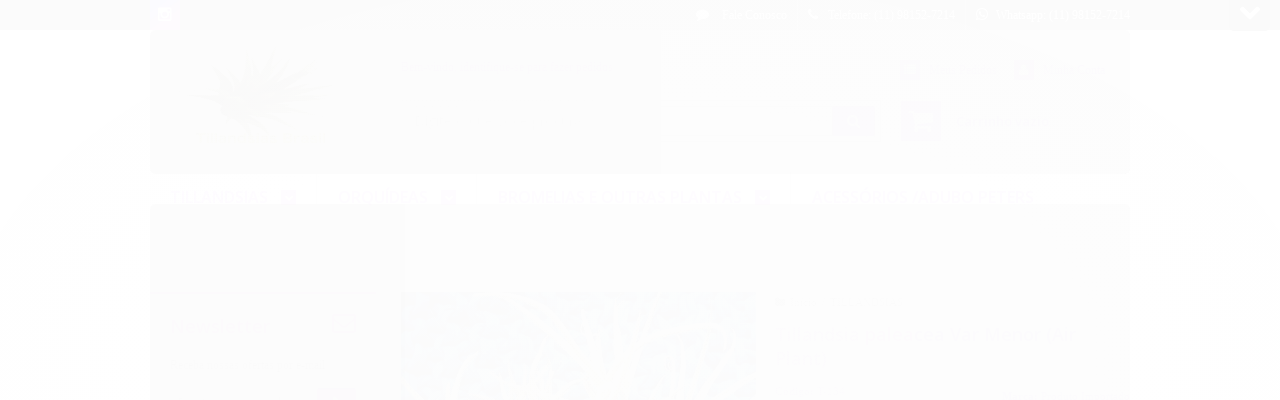

--- FILE ---
content_type: text/html; charset=utf-8
request_url: https://accounts.google.com/o/oauth2/postmessageRelay?parent=https%3A%2F%2Fwww.tillandsiasbrasil.com&jsh=m%3B%2F_%2Fscs%2Fabc-static%2F_%2Fjs%2Fk%3Dgapi.lb.en.2kN9-TZiXrM.O%2Fd%3D1%2Frs%3DAHpOoo_B4hu0FeWRuWHfxnZ3V0WubwN7Qw%2Fm%3D__features__
body_size: 164
content:
<!DOCTYPE html><html><head><title></title><meta http-equiv="content-type" content="text/html; charset=utf-8"><meta http-equiv="X-UA-Compatible" content="IE=edge"><meta name="viewport" content="width=device-width, initial-scale=1, minimum-scale=1, maximum-scale=1, user-scalable=0"><script src='https://ssl.gstatic.com/accounts/o/2580342461-postmessagerelay.js' nonce="CvO3KnXhBH3J1G57D_fb1Q"></script></head><body><script type="text/javascript" src="https://apis.google.com/js/rpc:shindig_random.js?onload=init" nonce="CvO3KnXhBH3J1G57D_fb1Q"></script></body></html>